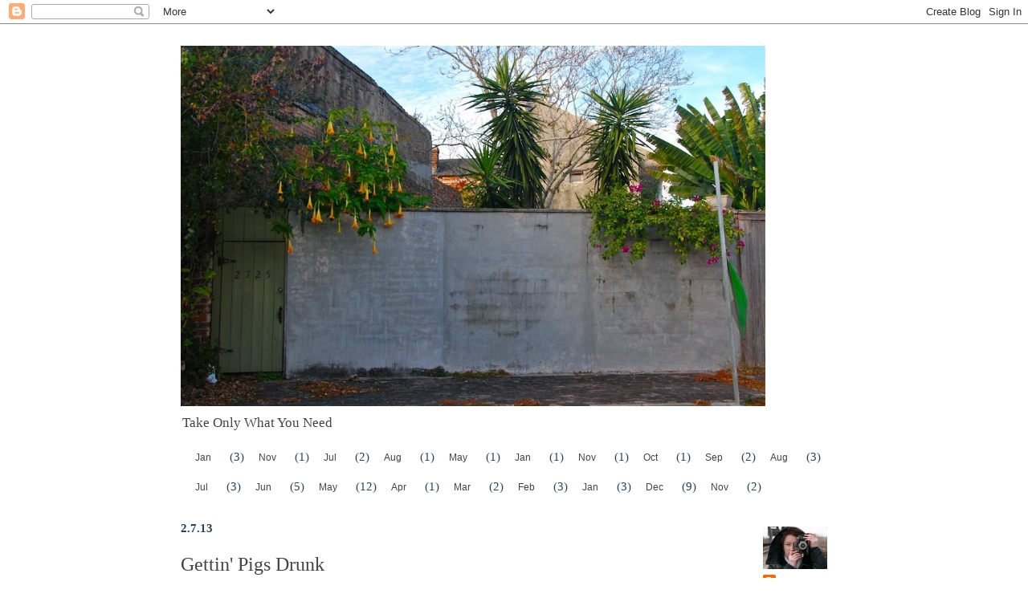

--- FILE ---
content_type: text/html; charset=UTF-8
request_url: http://www.takeonlywhatyouneed.com/2013/07/gettin-pigs-drunk.html
body_size: 11042
content:
<!DOCTYPE html>
<html class='v2' dir='ltr' lang='en'>
<head>
<link href='https://www.blogger.com/static/v1/widgets/335934321-css_bundle_v2.css' rel='stylesheet' type='text/css'/>
<meta content='width=1100' name='viewport'/>
<meta content='text/html; charset=UTF-8' http-equiv='Content-Type'/>
<meta content='blogger' name='generator'/>
<link href='http://www.takeonlywhatyouneed.com/favicon.ico' rel='icon' type='image/x-icon'/>
<link href='http://www.takeonlywhatyouneed.com/2013/07/gettin-pigs-drunk.html' rel='canonical'/>
<link rel="alternate" type="application/atom+xml" title="Take Only What You Need - Atom" href="http://www.takeonlywhatyouneed.com/feeds/posts/default" />
<link rel="alternate" type="application/rss+xml" title="Take Only What You Need - RSS" href="http://www.takeonlywhatyouneed.com/feeds/posts/default?alt=rss" />
<link rel="service.post" type="application/atom+xml" title="Take Only What You Need - Atom" href="https://www.blogger.com/feeds/1749279421523487832/posts/default" />

<link rel="alternate" type="application/atom+xml" title="Take Only What You Need - Atom" href="http://www.takeonlywhatyouneed.com/feeds/4314378262185139692/comments/default" />
<!--Can't find substitution for tag [blog.ieCssRetrofitLinks]-->
<link href='https://blogger.googleusercontent.com/img/b/R29vZ2xl/AVvXsEicubcmzuKKsme-P_m_qPTLfX877nUvq_MGxue0soy87zWkf9kx3H23c40gbcfCFcT8pwC2g1OtxasZFZ-bv3t0c3c1cu_UwQUV7Iqio6Veza9SLmEuMSXDZFmHY4InB5Q_IcYqBnM6Jgc/s640/IMG_0745.JPG' rel='image_src'/>
<meta content='http://www.takeonlywhatyouneed.com/2013/07/gettin-pigs-drunk.html' property='og:url'/>
<meta content='Gettin&#39; Pigs Drunk' property='og:title'/>
<meta content='   Finally, after almost a year with no new posts, after almost two years with no digital camera, I got my hands on one and shot some worthy...' property='og:description'/>
<meta content='https://blogger.googleusercontent.com/img/b/R29vZ2xl/AVvXsEicubcmzuKKsme-P_m_qPTLfX877nUvq_MGxue0soy87zWkf9kx3H23c40gbcfCFcT8pwC2g1OtxasZFZ-bv3t0c3c1cu_UwQUV7Iqio6Veza9SLmEuMSXDZFmHY4InB5Q_IcYqBnM6Jgc/w1200-h630-p-k-no-nu/IMG_0745.JPG' property='og:image'/>
<title>Take Only What You Need: Gettin' Pigs Drunk</title>
<style id='page-skin-1' type='text/css'><!--
/*
-----------------------------------------------
Blogger Template Style
Name:     Ethereal
Designer: Jason Morrow
URL:      jasonmorrow.etsy.com
----------------------------------------------- */
/* Content
----------------------------------------------- */
body {
font: normal normal 15px 'Times New Roman', Times, FreeSerif, serif;
color: #27445d;
background: #ffffff none repeat-x scroll top left;
}
html body .content-outer {
min-width: 0;
max-width: 100%;
width: 100%;
}
a:link {
text-decoration: none;
color: #444444;
}
a:visited {
text-decoration: none;
color: #9ca398;
}
a:hover {
text-decoration: underline;
color: #997474;
}
.main-inner {
padding-top: 15px;
}
.body-fauxcolumn-outer {
background: transparent url(http://themes.googleusercontent.com/image?id=0BwVBOzw_-hbMNzE5NTg3YzUtMGU0Mi00OWQ3LTg2NjUtODk1OGVlMjg1YjZj) repeat-x scroll top center;
}
.content-fauxcolumns .fauxcolumn-inner {
background: #ffffff none repeat-x scroll top left;
border-left: 1px solid #ffffff;
border-right: 1px solid #ffffff;
}
/* Flexible Background
----------------------------------------------- */
.content-fauxcolumn-outer .fauxborder-left {
width: 100%;
padding-left: 0;
margin-left: -0;
background-color: transparent;
background-image: none;
background-repeat: no-repeat;
background-position: left top;
}
.content-fauxcolumn-outer .fauxborder-right {
margin-right: -0;
width: 0;
background-color: transparent;
background-image: none;
background-repeat: no-repeat;
background-position: right top;
}
/* Columns
----------------------------------------------- */
.content-inner {
padding: 0;
}
/* Header
----------------------------------------------- */
.header-inner {
padding: 27px 0 3px;
}
.header-inner .section {
margin: 0 35px;
}
.Header h1 {
font: normal normal 85.5px 'Times New Roman', Times, FreeSerif, serif;
color: #e7ab89;
}
.Header h1 a {
color: #e7ab89;
}
.Header .description {
font-size: 115%;
color: #444444;
}
.header-inner .Header .titlewrapper,
.header-inner .Header .descriptionwrapper {
padding-left: 0;
padding-right: 0;
margin-bottom: 0;
}
/* Tabs
----------------------------------------------- */
.tabs-outer {
position: relative;
background: transparent;
}
.tabs-cap-top, .tabs-cap-bottom {
position: absolute;
width: 100%;
}
.tabs-cap-bottom {
bottom: 0;
}
.tabs-inner {
padding: 0;
}
.tabs-inner .section {
margin: 0 35px;
}
*+html body .tabs-inner .widget li {
padding: 1px;
}
.PageList {
border-bottom: 1px solid transparent;
}
.tabs-inner .widget li.selected a,
.tabs-inner .widget li a:hover {
position: relative;
-moz-border-radius-topleft: 5px;
-moz-border-radius-topright: 5px;
-webkit-border-top-left-radius: 5px;
-webkit-border-top-right-radius: 5px;
-goog-ms-border-top-left-radius: 5px;
-goog-ms-border-top-right-radius: 5px;
border-top-left-radius: 5px;
border-top-right-radius: 5px;
background: #27445d none ;
color: #27445d;
}
.tabs-inner .widget li a {
display: inline-block;
margin: 0;
margin-right: 1px;
padding: .65em 1.5em;
font: normal normal 12px Arial, Tahoma, Helvetica, FreeSans, sans-serif;
color: #444444;
background-color: #ffffff;
-moz-border-radius-topleft: 5px;
-moz-border-radius-topright: 5px;
-webkit-border-top-left-radius: 5px;
-webkit-border-top-right-radius: 5px;
-goog-ms-border-top-left-radius: 5px;
-goog-ms-border-top-right-radius: 5px;
border-top-left-radius: 5px;
border-top-right-radius: 5px;
}
/* Headings
----------------------------------------------- */
h2 {
font: normal bold 15px 'Times New Roman', Times, FreeSerif, serif;
color: #27445d;
}
/* Widgets
----------------------------------------------- */
.main-inner .column-left-inner {
padding: 0 0 0 20px;
}
.main-inner .column-left-inner .section {
margin-right: 0;
}
.main-inner .column-right-inner {
padding: 0 20px 0 0;
}
.main-inner .column-right-inner .section {
margin-left: 0;
}
.main-inner .section {
padding: 0;
}
.main-inner .widget {
padding: 0 0 15px;
margin: 20px 0;
border-bottom: 1px solid #f9f9f9;
}
.main-inner .widget h2 {
margin: 0;
padding: .6em 0 .5em;
}
.footer-inner .widget h2 {
padding: 0 0 .4em;
}
.main-inner .widget h2 + div, .footer-inner .widget h2 + div {
padding-top: 15px;
}
.main-inner .widget .widget-content {
margin: 0;
padding: 15px 0 0;
}
.main-inner .widget ul, .main-inner .widget #ArchiveList ul.flat {
margin: -15px -15px -15px;
padding: 0;
list-style: none;
}
.main-inner .sidebar .widget h2 {
border-bottom: 1px solid transparent;
}
.main-inner .widget #ArchiveList {
margin: -15px 0 0;
}
.main-inner .widget ul li, .main-inner .widget #ArchiveList ul.flat li {
padding: .5em 15px;
text-indent: 0;
}
.main-inner .widget #ArchiveList ul li {
padding-top: .25em;
padding-bottom: .25em;
}
.main-inner .widget ul li:first-child, .main-inner .widget #ArchiveList ul.flat li:first-child {
border-top: none;
}
.main-inner .widget ul li:last-child, .main-inner .widget #ArchiveList ul.flat li:last-child {
border-bottom: none;
}
.main-inner .widget .post-body ul {
padding: 0 2.5em;
margin: .5em 0;
list-style: disc;
}
.main-inner .widget .post-body ul li {
padding: 0.25em 0;
margin-bottom: .25em;
color: #27445d;
border: none;
}
.footer-inner .widget ul {
padding: 0;
list-style: none;
}
.widget .zippy {
color: #ffffff;
}
/* Posts
----------------------------------------------- */
.main.section {
margin: 0 20px;
}
body .main-inner .Blog {
padding: 0;
background-color: transparent;
border: none;
}
.main-inner .widget h2.date-header {
border-bottom: 1px solid transparent;
}
.date-outer {
position: relative;
margin: 15px 0 20px;
}
.date-outer:first-child {
margin-top: 0;
}
.date-posts {
clear: both;
}
.post-outer, .inline-ad {
border-bottom: 1px solid #f9f9f9;
padding: 30px 0;
}
.post-outer {
padding-bottom: 10px;
}
.post-outer:first-child {
padding-top: 0;
border-top: none;
}
.post-outer:last-child, .inline-ad:last-child {
border-bottom: none;
}
.post-body img {
padding: 8px;
}
h3.post-title, h4 {
font: normal normal 24px 'Times New Roman', Times, FreeSerif, serif;
color: #444444;
}
h3.post-title a {
font: normal normal 24px 'Times New Roman', Times, FreeSerif, serif;
color: #444444;
text-decoration: none;
}
h3.post-title a:hover {
color: #997474;
text-decoration: underline;
}
.post-header {
margin: 0 0 1.5em;
}
.post-body {
line-height: 1.4;
}
.post-footer {
margin: 1.5em 0 0;
}
#blog-pager {
padding: 15px;
}
.blog-feeds, .post-feeds {
margin: 1em 0;
text-align: center;
}
.post-outer .comments {
margin-top: 2em;
}
/* Comments
----------------------------------------------- */
.comments .comments-content .icon.blog-author {
background-repeat: no-repeat;
background-image: url([data-uri]);
}
.comments .comments-content .loadmore a {
background: #ffffff none repeat-x scroll top left;
}
.comments .comments-content .loadmore a {
border-top: 1px solid transparent;
border-bottom: 1px solid transparent;
}
.comments .comment-thread.inline-thread {
background: #ffffff none repeat-x scroll top left;
}
.comments .continue {
border-top: 2px solid transparent;
}
/* Footer
----------------------------------------------- */
.footer-inner {
padding: 30px 0;
overflow: hidden;
}
/* Mobile
----------------------------------------------- */
body.mobile  {
background-size: auto
}
.mobile .body-fauxcolumn-outer {
background: ;
}
.mobile .content-fauxcolumns .fauxcolumn-inner {
opacity: 0.75;
}
.mobile .content-fauxcolumn-outer .fauxborder-right {
margin-right: 0;
}
.mobile-link-button {
background-color: #27445d;
}
.mobile-link-button a:link, .mobile-link-button a:visited {
color: #27445d;
}
.mobile-index-contents {
color: #444444;
}
.mobile .body-fauxcolumn-outer {
background-size: 100% auto;
}
.mobile .mobile-date-outer {
border-bottom: transparent;
}
.mobile .PageList {
border-bottom: none;
}
.mobile .tabs-inner .section {
margin: 0;
}
.mobile .tabs-inner .PageList .widget-content {
background: #27445d none;
color: #27445d;
}
.mobile .tabs-inner .PageList .widget-content .pagelist-arrow {
border-left: 1px solid #27445d;
}
.mobile .footer-inner {
overflow: visible;
}
body.mobile .AdSense {
margin: 0 -10px;
}

--></style>
<style id='template-skin-1' type='text/css'><!--
body {
min-width: 900px;
}
.content-outer, .content-fauxcolumn-outer, .region-inner {
min-width: 900px;
max-width: 900px;
_width: 900px;
}
.main-inner .columns {
padding-left: 0px;
padding-right: 140px;
}
.main-inner .fauxcolumn-center-outer {
left: 0px;
right: 140px;
/* IE6 does not respect left and right together */
_width: expression(this.parentNode.offsetWidth -
parseInt("0px") -
parseInt("140px") + 'px');
}
.main-inner .fauxcolumn-left-outer {
width: 0px;
}
.main-inner .fauxcolumn-right-outer {
width: 140px;
}
.main-inner .column-left-outer {
width: 0px;
right: 100%;
margin-left: -0px;
}
.main-inner .column-right-outer {
width: 140px;
margin-right: -140px;
}
#layout {
min-width: 0;
}
#layout .content-outer {
min-width: 0;
width: 800px;
}
#layout .region-inner {
min-width: 0;
width: auto;
}
body#layout div.add_widget {
padding: 8px;
}
body#layout div.add_widget a {
margin-left: 32px;
}
--></style>
<link href='https://www.blogger.com/dyn-css/authorization.css?targetBlogID=1749279421523487832&amp;zx=2615578c-046b-40ca-9641-11af12c76c7f' media='none' onload='if(media!=&#39;all&#39;)media=&#39;all&#39;' rel='stylesheet'/><noscript><link href='https://www.blogger.com/dyn-css/authorization.css?targetBlogID=1749279421523487832&amp;zx=2615578c-046b-40ca-9641-11af12c76c7f' rel='stylesheet'/></noscript>
<meta name='google-adsense-platform-account' content='ca-host-pub-1556223355139109'/>
<meta name='google-adsense-platform-domain' content='blogspot.com'/>

</head>
<body class='loading variant-leaves1'>
<div class='navbar section' id='navbar' name='Navbar'><div class='widget Navbar' data-version='1' id='Navbar1'><script type="text/javascript">
    function setAttributeOnload(object, attribute, val) {
      if(window.addEventListener) {
        window.addEventListener('load',
          function(){ object[attribute] = val; }, false);
      } else {
        window.attachEvent('onload', function(){ object[attribute] = val; });
      }
    }
  </script>
<div id="navbar-iframe-container"></div>
<script type="text/javascript" src="https://apis.google.com/js/platform.js"></script>
<script type="text/javascript">
      gapi.load("gapi.iframes:gapi.iframes.style.bubble", function() {
        if (gapi.iframes && gapi.iframes.getContext) {
          gapi.iframes.getContext().openChild({
              url: 'https://www.blogger.com/navbar/1749279421523487832?po\x3d4314378262185139692\x26origin\x3dhttp://www.takeonlywhatyouneed.com',
              where: document.getElementById("navbar-iframe-container"),
              id: "navbar-iframe"
          });
        }
      });
    </script><script type="text/javascript">
(function() {
var script = document.createElement('script');
script.type = 'text/javascript';
script.src = '//pagead2.googlesyndication.com/pagead/js/google_top_exp.js';
var head = document.getElementsByTagName('head')[0];
if (head) {
head.appendChild(script);
}})();
</script>
</div></div>
<div class='body-fauxcolumns'>
<div class='fauxcolumn-outer body-fauxcolumn-outer'>
<div class='cap-top'>
<div class='cap-left'></div>
<div class='cap-right'></div>
</div>
<div class='fauxborder-left'>
<div class='fauxborder-right'></div>
<div class='fauxcolumn-inner'>
</div>
</div>
<div class='cap-bottom'>
<div class='cap-left'></div>
<div class='cap-right'></div>
</div>
</div>
</div>
<div class='content'>
<div class='content-fauxcolumns'>
<div class='fauxcolumn-outer content-fauxcolumn-outer'>
<div class='cap-top'>
<div class='cap-left'></div>
<div class='cap-right'></div>
</div>
<div class='fauxborder-left'>
<div class='fauxborder-right'></div>
<div class='fauxcolumn-inner'>
</div>
</div>
<div class='cap-bottom'>
<div class='cap-left'></div>
<div class='cap-right'></div>
</div>
</div>
</div>
<div class='content-outer'>
<div class='content-cap-top cap-top'>
<div class='cap-left'></div>
<div class='cap-right'></div>
</div>
<div class='fauxborder-left content-fauxborder-left'>
<div class='fauxborder-right content-fauxborder-right'></div>
<div class='content-inner'>
<header>
<div class='header-outer'>
<div class='header-cap-top cap-top'>
<div class='cap-left'></div>
<div class='cap-right'></div>
</div>
<div class='fauxborder-left header-fauxborder-left'>
<div class='fauxborder-right header-fauxborder-right'></div>
<div class='region-inner header-inner'>
<div class='header section' id='header' name='Header'><div class='widget Header' data-version='1' id='Header1'>
<div id='header-inner'>
<a href='http://www.takeonlywhatyouneed.com/' style='display: block'>
<img alt='Take Only What You Need' height='449px; ' id='Header1_headerimg' src='https://blogger.googleusercontent.com/img/b/R29vZ2xl/AVvXsEjB1mmgNYk65nUKFe2saeHgXyba2GSOdEuu4JPSYkdTcDxxXyRw8Mwm3SJsUwytKuQXbH72Bi_Bd-AH0byFoR13fl6ONf454kgrbodEmV-wdW8y-e66tf4MxV2eYmg_fVVAO01UZmvBfzY/s968-r/DSC_0136_2.JPG' style='display: block' width='728px; '/>
</a>
<div class='descriptionwrapper'>
<p class='description'><span>Take Only What You Need</span></p>
</div>
</div>
</div></div>
</div>
</div>
<div class='header-cap-bottom cap-bottom'>
<div class='cap-left'></div>
<div class='cap-right'></div>
</div>
</div>
</header>
<div class='tabs-outer'>
<div class='tabs-cap-top cap-top'>
<div class='cap-left'></div>
<div class='cap-right'></div>
</div>
<div class='fauxborder-left tabs-fauxborder-left'>
<div class='fauxborder-right tabs-fauxborder-right'></div>
<div class='region-inner tabs-inner'>
<div class='tabs section' id='crosscol' name='Cross-Column'><div class='widget BlogArchive' data-version='1' id='BlogArchive1'>
<div class='widget-content'>
<div id='ArchiveList'>
<div id='BlogArchive1_ArchiveList'>
<ul class='flat'>
<li class='archivedate'>
<a href='http://www.takeonlywhatyouneed.com/2014/01/'>Jan</a> (3)
      </li>
<li class='archivedate'>
<a href='http://www.takeonlywhatyouneed.com/2013/11/'>Nov</a> (1)
      </li>
<li class='archivedate'>
<a href='http://www.takeonlywhatyouneed.com/2013/07/'>Jul</a> (2)
      </li>
<li class='archivedate'>
<a href='http://www.takeonlywhatyouneed.com/2012/08/'>Aug</a> (1)
      </li>
<li class='archivedate'>
<a href='http://www.takeonlywhatyouneed.com/2012/05/'>May</a> (1)
      </li>
<li class='archivedate'>
<a href='http://www.takeonlywhatyouneed.com/2012/01/'>Jan</a> (1)
      </li>
<li class='archivedate'>
<a href='http://www.takeonlywhatyouneed.com/2011/11/'>Nov</a> (1)
      </li>
<li class='archivedate'>
<a href='http://www.takeonlywhatyouneed.com/2011/10/'>Oct</a> (1)
      </li>
<li class='archivedate'>
<a href='http://www.takeonlywhatyouneed.com/2011/09/'>Sep</a> (2)
      </li>
<li class='archivedate'>
<a href='http://www.takeonlywhatyouneed.com/2011/08/'>Aug</a> (3)
      </li>
<li class='archivedate'>
<a href='http://www.takeonlywhatyouneed.com/2011/07/'>Jul</a> (3)
      </li>
<li class='archivedate'>
<a href='http://www.takeonlywhatyouneed.com/2011/06/'>Jun</a> (5)
      </li>
<li class='archivedate'>
<a href='http://www.takeonlywhatyouneed.com/2011/05/'>May</a> (12)
      </li>
<li class='archivedate'>
<a href='http://www.takeonlywhatyouneed.com/2011/04/'>Apr</a> (1)
      </li>
<li class='archivedate'>
<a href='http://www.takeonlywhatyouneed.com/2011/03/'>Mar</a> (2)
      </li>
<li class='archivedate'>
<a href='http://www.takeonlywhatyouneed.com/2011/02/'>Feb</a> (3)
      </li>
<li class='archivedate'>
<a href='http://www.takeonlywhatyouneed.com/2011/01/'>Jan</a> (3)
      </li>
<li class='archivedate'>
<a href='http://www.takeonlywhatyouneed.com/2010/12/'>Dec</a> (9)
      </li>
<li class='archivedate'>
<a href='http://www.takeonlywhatyouneed.com/2010/11/'>Nov</a> (2)
      </li>
</ul>
</div>
</div>
<div class='clear'></div>
</div>
</div></div>
<div class='tabs no-items section' id='crosscol-overflow' name='Cross-Column 2'></div>
</div>
</div>
<div class='tabs-cap-bottom cap-bottom'>
<div class='cap-left'></div>
<div class='cap-right'></div>
</div>
</div>
<div class='main-outer'>
<div class='main-cap-top cap-top'>
<div class='cap-left'></div>
<div class='cap-right'></div>
</div>
<div class='fauxborder-left main-fauxborder-left'>
<div class='fauxborder-right main-fauxborder-right'></div>
<div class='region-inner main-inner'>
<div class='columns fauxcolumns'>
<div class='fauxcolumn-outer fauxcolumn-center-outer'>
<div class='cap-top'>
<div class='cap-left'></div>
<div class='cap-right'></div>
</div>
<div class='fauxborder-left'>
<div class='fauxborder-right'></div>
<div class='fauxcolumn-inner'>
</div>
</div>
<div class='cap-bottom'>
<div class='cap-left'></div>
<div class='cap-right'></div>
</div>
</div>
<div class='fauxcolumn-outer fauxcolumn-left-outer'>
<div class='cap-top'>
<div class='cap-left'></div>
<div class='cap-right'></div>
</div>
<div class='fauxborder-left'>
<div class='fauxborder-right'></div>
<div class='fauxcolumn-inner'>
</div>
</div>
<div class='cap-bottom'>
<div class='cap-left'></div>
<div class='cap-right'></div>
</div>
</div>
<div class='fauxcolumn-outer fauxcolumn-right-outer'>
<div class='cap-top'>
<div class='cap-left'></div>
<div class='cap-right'></div>
</div>
<div class='fauxborder-left'>
<div class='fauxborder-right'></div>
<div class='fauxcolumn-inner'>
</div>
</div>
<div class='cap-bottom'>
<div class='cap-left'></div>
<div class='cap-right'></div>
</div>
</div>
<!-- corrects IE6 width calculation -->
<div class='columns-inner'>
<div class='column-center-outer'>
<div class='column-center-inner'>
<div class='main section' id='main' name='Main'><div class='widget Blog' data-version='1' id='Blog1'>
<div class='blog-posts hfeed'>

          <div class="date-outer">
        
<h2 class='date-header'><span>2.7.13</span></h2>

          <div class="date-posts">
        
<div class='post-outer'>
<div class='post hentry uncustomized-post-template' itemprop='blogPost' itemscope='itemscope' itemtype='http://schema.org/BlogPosting'>
<meta content='https://blogger.googleusercontent.com/img/b/R29vZ2xl/AVvXsEicubcmzuKKsme-P_m_qPTLfX877nUvq_MGxue0soy87zWkf9kx3H23c40gbcfCFcT8pwC2g1OtxasZFZ-bv3t0c3c1cu_UwQUV7Iqio6Veza9SLmEuMSXDZFmHY4InB5Q_IcYqBnM6Jgc/s640/IMG_0745.JPG' itemprop='image_url'/>
<meta content='1749279421523487832' itemprop='blogId'/>
<meta content='4314378262185139692' itemprop='postId'/>
<a name='4314378262185139692'></a>
<h3 class='post-title entry-title' itemprop='name'>
Gettin' Pigs Drunk
</h3>
<div class='post-header'>
<div class='post-header-line-1'></div>
</div>
<div class='post-body entry-content' id='post-body-4314378262185139692' itemprop='description articleBody'>
<div style="text-align: center;">
<br /></div>
<div style="text-align: center;">
Finally, after almost a year with no new posts, after almost two years with no digital camera, I got my hands on one and shot some worthy material. A few of my Bapple peeps and I headed down to Catalpa &nbsp;Grove Farms in Dwight, IL to feed our little Berkshire Piggies some beer. The beverage of choice was <a href="http://www.ommegang.com/">Brewery Ommegang's Three Philosophers</a>, a Belgian style quadrupel. And why feed a bunch of cute piglets a finely crafted brew you ask? Because lets be honest, you don't show your love and appreciation for pork by showing up with a case of High Life. Also, the incredibly talented chef Craig Fass of the <a href="http://www.badapplebar.com/">Bad Apple</a> had been chosen to compete in the first annual Hop Chef Chicago competition in which each chef must create a complimentary dish to one of Brewery Ommegang's delicious beers. Craig had the genius idea of snagging a few photo ops with the little Berkies enjoying Three Philosophers, since this is of course the beer they'd be paired with later in the competition. Genius I tell ya. In all seriousness though, it was a really great opportunity for some of the Bad Apple gang to meet the people that raise our goat, lamb and Berkshire Pork. Also, it may seem like an odd notion to some, but it was actually an incredibly humbling experience gettin' muddy with the animals that we gorge ourselves on every evening at work. &nbsp;Here's to all my fallen Berkies in heaven. Much love.&nbsp;</div>
<div style="text-align: center;">
<br /></div>
<table align="center" cellpadding="0" cellspacing="0" class="tr-caption-container" style="margin-left: auto; margin-right: auto; text-align: center;"><tbody>
<tr><td style="text-align: center;"><a href="https://blogger.googleusercontent.com/img/b/R29vZ2xl/AVvXsEicubcmzuKKsme-P_m_qPTLfX877nUvq_MGxue0soy87zWkf9kx3H23c40gbcfCFcT8pwC2g1OtxasZFZ-bv3t0c3c1cu_UwQUV7Iqio6Veza9SLmEuMSXDZFmHY4InB5Q_IcYqBnM6Jgc/s1600/IMG_0745.JPG" imageanchor="1" style="margin-left: auto; margin-right: auto;"><img border="0" height="426" src="https://blogger.googleusercontent.com/img/b/R29vZ2xl/AVvXsEicubcmzuKKsme-P_m_qPTLfX877nUvq_MGxue0soy87zWkf9kx3H23c40gbcfCFcT8pwC2g1OtxasZFZ-bv3t0c3c1cu_UwQUV7Iqio6Veza9SLmEuMSXDZFmHY4InB5Q_IcYqBnM6Jgc/s640/IMG_0745.JPG" width="640" /></a></td></tr>
<tr><td class="tr-caption" style="text-align: center;">The folks at Catalpa Grove showing us around their growing garden.</td></tr>
</tbody></table>
<br />
<table align="center" cellpadding="0" cellspacing="0" class="tr-caption-container" style="margin-left: auto; margin-right: auto; text-align: center;"><tbody>
<tr><td style="text-align: center;"><a href="https://blogger.googleusercontent.com/img/b/R29vZ2xl/AVvXsEgKUCR_3aYjDtEQuLM7yvm5T-mXb2I5aN24Az_uRlS1UIAqhQHFWqCnwFrZkDdh0duMz7oVd9FJucJcMfPK4BbsN2HQHNLkAgyjYEZyRrcx-qHXvfA3tWzE6ckq_K1Iw-j7IcFNUTJCvq4/s1600/IMG_0755.JPG" imageanchor="1" style="margin-left: auto; margin-right: auto;"><img border="0" height="426" src="https://blogger.googleusercontent.com/img/b/R29vZ2xl/AVvXsEgKUCR_3aYjDtEQuLM7yvm5T-mXb2I5aN24Az_uRlS1UIAqhQHFWqCnwFrZkDdh0duMz7oVd9FJucJcMfPK4BbsN2HQHNLkAgyjYEZyRrcx-qHXvfA3tWzE6ckq_K1Iw-j7IcFNUTJCvq4/s640/IMG_0755.JPG" width="640" /></a></td></tr>
<tr><td class="tr-caption" style="text-align: center;">Happy farm dog.</td></tr>
</tbody></table>
<br />
<table align="center" cellpadding="0" cellspacing="0" class="tr-caption-container" style="margin-left: auto; margin-right: auto; text-align: center;"><tbody>
<tr><td style="text-align: center;"><a href="https://blogger.googleusercontent.com/img/b/R29vZ2xl/AVvXsEiXtKHRjKkqcqOCz7olP8HbT65U7WUs1tT2am-bnJV5KolVQj7ipyDzTCo9EJ12i0qMuIDt8nqSwlXeAFFtCArkyJz4hgMnYg4ghJ6Tyfdb05dbZGZF2EcbPm9DAxuOyPQ2D-BBcuCNWPM/s1600/IMG_0821.JPG" imageanchor="1" style="margin-left: auto; margin-right: auto;"><img border="0" height="426" src="https://blogger.googleusercontent.com/img/b/R29vZ2xl/AVvXsEiXtKHRjKkqcqOCz7olP8HbT65U7WUs1tT2am-bnJV5KolVQj7ipyDzTCo9EJ12i0qMuIDt8nqSwlXeAFFtCArkyJz4hgMnYg4ghJ6Tyfdb05dbZGZF2EcbPm9DAxuOyPQ2D-BBcuCNWPM/s640/IMG_0821.JPG" width="640" /></a></td></tr>
<tr><td class="tr-caption" style="text-align: center;">Shaman goat. Very wise.</td></tr>
</tbody></table>
<div class="separator" style="clear: both; text-align: center;">
<br /></div>
<table align="center" cellpadding="0" cellspacing="0" class="tr-caption-container" style="margin-left: auto; margin-right: auto; text-align: center;"><tbody>
<tr><td style="text-align: center;"><a href="https://blogger.googleusercontent.com/img/b/R29vZ2xl/AVvXsEj-cSLdylekmpwL_8K77Jwy4bAdbh6cLvBQZV-KFsey-aTMHB4j2naH1FY45vALtcyVNGlDOAg8j39vYzwR8mdFUHeGZPzmWSl8Q2ZkNwbC3QubWsfpuZ0cVgVy58_BDYbrUX9u9zmgAvs/s1600/IMG_0888.JPG" imageanchor="1" style="margin-left: auto; margin-right: auto; text-align: center;"><img border="0" height="640" src="https://blogger.googleusercontent.com/img/b/R29vZ2xl/AVvXsEj-cSLdylekmpwL_8K77Jwy4bAdbh6cLvBQZV-KFsey-aTMHB4j2naH1FY45vALtcyVNGlDOAg8j39vYzwR8mdFUHeGZPzmWSl8Q2ZkNwbC3QubWsfpuZ0cVgVy58_BDYbrUX9u9zmgAvs/s640/IMG_0888.JPG" width="428" /></a></td></tr>
<tr><td class="tr-caption" style="text-align: center;">For all my fallen Berkies.</td></tr>
</tbody></table>
<div class="separator" style="clear: both; text-align: center;">
<br /></div>
<table align="center" cellpadding="0" cellspacing="0" class="tr-caption-container" style="margin-left: auto; margin-right: auto; text-align: center;"><tbody>
<tr><td style="text-align: center;"><a href="https://blogger.googleusercontent.com/img/b/R29vZ2xl/AVvXsEhw0Hs6NgBhpOdUGILL7JzHYSPX1Cje0vUEUm_9JE0vdaJxYv3I72mJKabeeIn1W5t6tE7EHQWw_sKk_-MfJqRRa4ys5steW8jPquV8roE60RT7CytROLexFmQO0KeZnl6GOAlaV9A7dL4/s1600/IMG_0943.JPG" imageanchor="1" style="margin-left: auto; margin-right: auto;"><img border="0" height="422" src="https://blogger.googleusercontent.com/img/b/R29vZ2xl/AVvXsEhw0Hs6NgBhpOdUGILL7JzHYSPX1Cje0vUEUm_9JE0vdaJxYv3I72mJKabeeIn1W5t6tE7EHQWw_sKk_-MfJqRRa4ys5steW8jPquV8roE60RT7CytROLexFmQO0KeZnl6GOAlaV9A7dL4/s640/IMG_0943.JPG" width="640" /></a></td></tr>
<tr><td class="tr-caption" style="text-align: center;">Gettin some.</td></tr>
</tbody></table>
<div class="separator" style="clear: both; text-align: center;">
<br /></div>
<table align="center" cellpadding="0" cellspacing="0" class="tr-caption-container" style="margin-left: auto; margin-right: auto; text-align: center;"><tbody>
<tr><td style="text-align: center;"><a href="https://blogger.googleusercontent.com/img/b/R29vZ2xl/AVvXsEjLJD5SLp5tkdXVPnQADutVQt148TkBbae3bDblElRB8hfWnE0VkjkSRktQhUWKG7FNY0K5s54cwOEgtNAyYdXUyc5ldt6SNTFxCNAaIrjCdmywkvX2T9BBGVK2wM21mmqTTbDWDveyOhk/s1600/IMG_0923.JPG" imageanchor="1" style="margin-left: auto; margin-right: auto;"><img border="0" height="640" src="https://blogger.googleusercontent.com/img/b/R29vZ2xl/AVvXsEjLJD5SLp5tkdXVPnQADutVQt148TkBbae3bDblElRB8hfWnE0VkjkSRktQhUWKG7FNY0K5s54cwOEgtNAyYdXUyc5ldt6SNTFxCNAaIrjCdmywkvX2T9BBGVK2wM21mmqTTbDWDveyOhk/s640/IMG_0923.JPG" width="444" /></a></td></tr>
<tr><td class="tr-caption" style="text-align: center;">The winner.&nbsp;</td></tr>
</tbody></table>
<br />
<div class="separator" style="clear: both; text-align: center;">
<a href="https://blogger.googleusercontent.com/img/b/R29vZ2xl/AVvXsEhGT4uKAW-nENBb57hey74TlM4KNn345osoCcgH7JJ5QXZjjdhVnlR7f6zmAUIeweuHU6G6a0hMtCvTXc3Um1k5frS0_-N-fs-ozPL3utpsOCKRVvSkpFfTYqb7aWst6k8XKDFR6BZt-OA/s1600/IMG_0870.JPG" imageanchor="1" style="margin-left: 1em; margin-right: 1em;"><img border="0" height="422" src="https://blogger.googleusercontent.com/img/b/R29vZ2xl/AVvXsEhGT4uKAW-nENBb57hey74TlM4KNn345osoCcgH7JJ5QXZjjdhVnlR7f6zmAUIeweuHU6G6a0hMtCvTXc3Um1k5frS0_-N-fs-ozPL3utpsOCKRVvSkpFfTYqb7aWst6k8XKDFR6BZt-OA/s640/IMG_0870.JPG" width="640" /></a></div>
<br />
<div class="separator" style="clear: both; text-align: center;">
<a href="https://blogger.googleusercontent.com/img/b/R29vZ2xl/AVvXsEhYH6xn6EphP6JO5UjZvtap0p9wBYpNKX8tT4kowF6ZVXqDVZcJaW7LVUWCSESjFDpcYJHnjT2j26t8ErZliptofvJqEgN27Ha5FZnU3_mYh2j3tqKledTjvFDAH0eHHs4NqIUa-Wbppy8/s1600/IMG_0965.JPG" imageanchor="1"><img border="0" height="440" src="https://blogger.googleusercontent.com/img/b/R29vZ2xl/AVvXsEhYH6xn6EphP6JO5UjZvtap0p9wBYpNKX8tT4kowF6ZVXqDVZcJaW7LVUWCSESjFDpcYJHnjT2j26t8ErZliptofvJqEgN27Ha5FZnU3_mYh2j3tqKledTjvFDAH0eHHs4NqIUa-Wbppy8/s640/IMG_0965.JPG" width="640" /></a></div>
<br />
<table align="center" cellpadding="0" cellspacing="0" class="tr-caption-container" style="margin-left: auto; margin-right: auto; text-align: center;"><tbody>
<tr><td style="text-align: center;"><a href="https://blogger.googleusercontent.com/img/b/R29vZ2xl/AVvXsEjEykqprNtfRK3-032UPWa7V85ZYUB54wLrWbrIkNL7_K_RCTZoDgxdwMOWN01kdiaDnvV707ZPQzFcDv532ieLh-3_MvVp9gbt99v-Dbt7Nbch847SZ1x-xBUerT2F-SJ706c8l1vAH5k/s1600/IMG_0972.JPG" imageanchor="1" style="margin-left: auto; margin-right: auto;"><img border="0" height="418" src="https://blogger.googleusercontent.com/img/b/R29vZ2xl/AVvXsEjEykqprNtfRK3-032UPWa7V85ZYUB54wLrWbrIkNL7_K_RCTZoDgxdwMOWN01kdiaDnvV707ZPQzFcDv532ieLh-3_MvVp9gbt99v-Dbt7Nbch847SZ1x-xBUerT2F-SJ706c8l1vAH5k/s640/IMG_0972.JPG" width="640" /></a></td></tr>
<tr><td class="tr-caption" style="text-align: center;">Its a rough job watching someone feed pigs beer.</td></tr>
</tbody></table>
<div style='clear: both;'></div>
</div>
<div class='post-footer'>
<div class='post-footer-line post-footer-line-1'>
<span class='post-author vcard'>
Posted by
<span class='fn' itemprop='author' itemscope='itemscope' itemtype='http://schema.org/Person'>
<meta content='https://www.blogger.com/profile/01627782197824025535' itemprop='url'/>
<a class='g-profile' href='https://www.blogger.com/profile/01627782197824025535' rel='author' title='author profile'>
<span itemprop='name'>Baby Rabbit</span>
</a>
</span>
</span>
<span class='post-timestamp'>
at
<meta content='http://www.takeonlywhatyouneed.com/2013/07/gettin-pigs-drunk.html' itemprop='url'/>
<a class='timestamp-link' href='http://www.takeonlywhatyouneed.com/2013/07/gettin-pigs-drunk.html' rel='bookmark' title='permanent link'><abbr class='published' itemprop='datePublished' title='2013-07-02T12:23:00-07:00'>12:23&#8239;PM</abbr></a>
</span>
<span class='post-comment-link'>
</span>
<span class='post-icons'>
<span class='item-control blog-admin pid-1988745992'>
<a href='https://www.blogger.com/post-edit.g?blogID=1749279421523487832&postID=4314378262185139692&from=pencil' title='Edit Post'>
<img alt='' class='icon-action' height='18' src='https://resources.blogblog.com/img/icon18_edit_allbkg.gif' width='18'/>
</a>
</span>
</span>
<div class='post-share-buttons goog-inline-block'>
<a class='goog-inline-block share-button sb-email' href='https://www.blogger.com/share-post.g?blogID=1749279421523487832&postID=4314378262185139692&target=email' target='_blank' title='Email This'><span class='share-button-link-text'>Email This</span></a><a class='goog-inline-block share-button sb-blog' href='https://www.blogger.com/share-post.g?blogID=1749279421523487832&postID=4314378262185139692&target=blog' onclick='window.open(this.href, "_blank", "height=270,width=475"); return false;' target='_blank' title='BlogThis!'><span class='share-button-link-text'>BlogThis!</span></a><a class='goog-inline-block share-button sb-twitter' href='https://www.blogger.com/share-post.g?blogID=1749279421523487832&postID=4314378262185139692&target=twitter' target='_blank' title='Share to X'><span class='share-button-link-text'>Share to X</span></a><a class='goog-inline-block share-button sb-facebook' href='https://www.blogger.com/share-post.g?blogID=1749279421523487832&postID=4314378262185139692&target=facebook' onclick='window.open(this.href, "_blank", "height=430,width=640"); return false;' target='_blank' title='Share to Facebook'><span class='share-button-link-text'>Share to Facebook</span></a><a class='goog-inline-block share-button sb-pinterest' href='https://www.blogger.com/share-post.g?blogID=1749279421523487832&postID=4314378262185139692&target=pinterest' target='_blank' title='Share to Pinterest'><span class='share-button-link-text'>Share to Pinterest</span></a>
</div>
</div>
<div class='post-footer-line post-footer-line-2'>
<span class='post-labels'>
</span>
</div>
<div class='post-footer-line post-footer-line-3'>
<span class='post-location'>
</span>
</div>
</div>
</div>
<div class='comments' id='comments'>
<a name='comments'></a>
<h4>No comments:</h4>
<div id='Blog1_comments-block-wrapper'>
<dl class='avatar-comment-indent' id='comments-block'>
</dl>
</div>
<p class='comment-footer'>
<div class='comment-form'>
<a name='comment-form'></a>
<h4 id='comment-post-message'>Post a Comment</h4>
<p>
</p>
<a href='https://www.blogger.com/comment/frame/1749279421523487832?po=4314378262185139692&hl=en&saa=85391&origin=http://www.takeonlywhatyouneed.com' id='comment-editor-src'></a>
<iframe allowtransparency='true' class='blogger-iframe-colorize blogger-comment-from-post' frameborder='0' height='410px' id='comment-editor' name='comment-editor' src='' width='100%'></iframe>
<script src='https://www.blogger.com/static/v1/jsbin/1345082660-comment_from_post_iframe.js' type='text/javascript'></script>
<script type='text/javascript'>
      BLOG_CMT_createIframe('https://www.blogger.com/rpc_relay.html');
    </script>
</div>
</p>
</div>
</div>

        </div></div>
      
</div>
<div class='blog-pager' id='blog-pager'>
<span id='blog-pager-newer-link'>
<a class='blog-pager-newer-link' href='http://www.takeonlywhatyouneed.com/2013/07/craig-fass-and-bad-apple-do-hop-chef.html' id='Blog1_blog-pager-newer-link' title='Newer Post'>Newer Post</a>
</span>
<span id='blog-pager-older-link'>
<a class='blog-pager-older-link' href='http://www.takeonlywhatyouneed.com/2012/08/amber-camela.html' id='Blog1_blog-pager-older-link' title='Older Post'>Older Post</a>
</span>
<a class='home-link' href='http://www.takeonlywhatyouneed.com/'>Home</a>
</div>
<div class='clear'></div>
<div class='post-feeds'>
<div class='feed-links'>
Subscribe to:
<a class='feed-link' href='http://www.takeonlywhatyouneed.com/feeds/4314378262185139692/comments/default' target='_blank' type='application/atom+xml'>Post Comments (Atom)</a>
</div>
</div>
</div></div>
</div>
</div>
<div class='column-left-outer'>
<div class='column-left-inner'>
<aside>
</aside>
</div>
</div>
<div class='column-right-outer'>
<div class='column-right-inner'>
<aside>
<div class='sidebar section' id='sidebar-right-1'><div class='widget Profile' data-version='1' id='Profile1'>
<div class='widget-content'>
<a href='https://www.blogger.com/profile/01627782197824025535'><img alt='My photo' class='profile-img' height='53' src='//blogger.googleusercontent.com/img/b/R29vZ2xl/AVvXsEhUaGGsuubgMkNbjF-hvBcQWR5PRs35Z1evX0XAuWBuKdLORzlKs528wgVcnhfyUr3IX6aNnAcE2m9ZQlg6cyw2z9dmZsprqMa_mzyeNzyzJUYukK4Fk_RRm9-zzCJVKfE/s220/200677_864529758478_20700895_45741684_4255820_n.jpg' width='80'/></a>
<dl class='profile-datablock'>
<dt class='profile-data'>
<a class='profile-name-link g-profile' href='https://www.blogger.com/profile/01627782197824025535' rel='author' style='background-image: url(//www.blogger.com/img/logo-16.png);'>
Baby Rabbit
</a>
</dt>
</dl>
<a class='profile-link' href='https://www.blogger.com/profile/01627782197824025535' rel='author'>View my complete profile</a>
<div class='clear'></div>
</div>
</div></div>
</aside>
</div>
</div>
</div>
<div style='clear: both'></div>
<!-- columns -->
</div>
<!-- main -->
</div>
</div>
<div class='main-cap-bottom cap-bottom'>
<div class='cap-left'></div>
<div class='cap-right'></div>
</div>
</div>
<footer>
<div class='footer-outer'>
<div class='footer-cap-top cap-top'>
<div class='cap-left'></div>
<div class='cap-right'></div>
</div>
<div class='fauxborder-left footer-fauxborder-left'>
<div class='fauxborder-right footer-fauxborder-right'></div>
<div class='region-inner footer-inner'>
<div class='foot no-items section' id='footer-1'></div>
<!-- outside of the include in order to lock Attribution widget -->
<div class='foot section' id='footer-3' name='Footer'><div class='widget Attribution' data-version='1' id='Attribution1'>
<div class='widget-content' style='text-align: center;'>
Ethereal theme. Powered by <a href='https://www.blogger.com' target='_blank'>Blogger</a>.
</div>
<div class='clear'></div>
</div></div>
</div>
</div>
<div class='footer-cap-bottom cap-bottom'>
<div class='cap-left'></div>
<div class='cap-right'></div>
</div>
</div>
</footer>
<!-- content -->
</div>
</div>
<div class='content-cap-bottom cap-bottom'>
<div class='cap-left'></div>
<div class='cap-right'></div>
</div>
</div>
</div>
<script type='text/javascript'>
    window.setTimeout(function() {
        document.body.className = document.body.className.replace('loading', '');
      }, 10);
  </script>

<script type="text/javascript" src="https://www.blogger.com/static/v1/widgets/3845888474-widgets.js"></script>
<script type='text/javascript'>
window['__wavt'] = 'AOuZoY5WuPSjw6ks2y-BC6ZsIsHRiy6G0g:1768415629235';_WidgetManager._Init('//www.blogger.com/rearrange?blogID\x3d1749279421523487832','//www.takeonlywhatyouneed.com/2013/07/gettin-pigs-drunk.html','1749279421523487832');
_WidgetManager._SetDataContext([{'name': 'blog', 'data': {'blogId': '1749279421523487832', 'title': 'Take Only What You Need', 'url': 'http://www.takeonlywhatyouneed.com/2013/07/gettin-pigs-drunk.html', 'canonicalUrl': 'http://www.takeonlywhatyouneed.com/2013/07/gettin-pigs-drunk.html', 'homepageUrl': 'http://www.takeonlywhatyouneed.com/', 'searchUrl': 'http://www.takeonlywhatyouneed.com/search', 'canonicalHomepageUrl': 'http://www.takeonlywhatyouneed.com/', 'blogspotFaviconUrl': 'http://www.takeonlywhatyouneed.com/favicon.ico', 'bloggerUrl': 'https://www.blogger.com', 'hasCustomDomain': true, 'httpsEnabled': false, 'enabledCommentProfileImages': true, 'gPlusViewType': 'FILTERED_POSTMOD', 'adultContent': false, 'analyticsAccountNumber': '', 'encoding': 'UTF-8', 'locale': 'en', 'localeUnderscoreDelimited': 'en', 'languageDirection': 'ltr', 'isPrivate': false, 'isMobile': false, 'isMobileRequest': false, 'mobileClass': '', 'isPrivateBlog': false, 'isDynamicViewsAvailable': true, 'feedLinks': '\x3clink rel\x3d\x22alternate\x22 type\x3d\x22application/atom+xml\x22 title\x3d\x22Take Only What You Need - Atom\x22 href\x3d\x22http://www.takeonlywhatyouneed.com/feeds/posts/default\x22 /\x3e\n\x3clink rel\x3d\x22alternate\x22 type\x3d\x22application/rss+xml\x22 title\x3d\x22Take Only What You Need - RSS\x22 href\x3d\x22http://www.takeonlywhatyouneed.com/feeds/posts/default?alt\x3drss\x22 /\x3e\n\x3clink rel\x3d\x22service.post\x22 type\x3d\x22application/atom+xml\x22 title\x3d\x22Take Only What You Need - Atom\x22 href\x3d\x22https://www.blogger.com/feeds/1749279421523487832/posts/default\x22 /\x3e\n\n\x3clink rel\x3d\x22alternate\x22 type\x3d\x22application/atom+xml\x22 title\x3d\x22Take Only What You Need - Atom\x22 href\x3d\x22http://www.takeonlywhatyouneed.com/feeds/4314378262185139692/comments/default\x22 /\x3e\n', 'meTag': '', 'adsenseHostId': 'ca-host-pub-1556223355139109', 'adsenseHasAds': false, 'adsenseAutoAds': false, 'boqCommentIframeForm': true, 'loginRedirectParam': '', 'isGoogleEverywhereLinkTooltipEnabled': true, 'view': '', 'dynamicViewsCommentsSrc': '//www.blogblog.com/dynamicviews/4224c15c4e7c9321/js/comments.js', 'dynamicViewsScriptSrc': '//www.blogblog.com/dynamicviews/0986fae69b86b3aa', 'plusOneApiSrc': 'https://apis.google.com/js/platform.js', 'disableGComments': true, 'interstitialAccepted': false, 'sharing': {'platforms': [{'name': 'Get link', 'key': 'link', 'shareMessage': 'Get link', 'target': ''}, {'name': 'Facebook', 'key': 'facebook', 'shareMessage': 'Share to Facebook', 'target': 'facebook'}, {'name': 'BlogThis!', 'key': 'blogThis', 'shareMessage': 'BlogThis!', 'target': 'blog'}, {'name': 'X', 'key': 'twitter', 'shareMessage': 'Share to X', 'target': 'twitter'}, {'name': 'Pinterest', 'key': 'pinterest', 'shareMessage': 'Share to Pinterest', 'target': 'pinterest'}, {'name': 'Email', 'key': 'email', 'shareMessage': 'Email', 'target': 'email'}], 'disableGooglePlus': true, 'googlePlusShareButtonWidth': 0, 'googlePlusBootstrap': '\x3cscript type\x3d\x22text/javascript\x22\x3ewindow.___gcfg \x3d {\x27lang\x27: \x27en\x27};\x3c/script\x3e'}, 'hasCustomJumpLinkMessage': false, 'jumpLinkMessage': 'Read more', 'pageType': 'item', 'postId': '4314378262185139692', 'postImageThumbnailUrl': 'https://blogger.googleusercontent.com/img/b/R29vZ2xl/AVvXsEicubcmzuKKsme-P_m_qPTLfX877nUvq_MGxue0soy87zWkf9kx3H23c40gbcfCFcT8pwC2g1OtxasZFZ-bv3t0c3c1cu_UwQUV7Iqio6Veza9SLmEuMSXDZFmHY4InB5Q_IcYqBnM6Jgc/s72-c/IMG_0745.JPG', 'postImageUrl': 'https://blogger.googleusercontent.com/img/b/R29vZ2xl/AVvXsEicubcmzuKKsme-P_m_qPTLfX877nUvq_MGxue0soy87zWkf9kx3H23c40gbcfCFcT8pwC2g1OtxasZFZ-bv3t0c3c1cu_UwQUV7Iqio6Veza9SLmEuMSXDZFmHY4InB5Q_IcYqBnM6Jgc/s640/IMG_0745.JPG', 'pageName': 'Gettin\x27 Pigs Drunk', 'pageTitle': 'Take Only What You Need: Gettin\x27 Pigs Drunk'}}, {'name': 'features', 'data': {}}, {'name': 'messages', 'data': {'edit': 'Edit', 'linkCopiedToClipboard': 'Link copied to clipboard!', 'ok': 'Ok', 'postLink': 'Post Link'}}, {'name': 'template', 'data': {'name': 'Ethereal', 'localizedName': 'Ethereal', 'isResponsive': false, 'isAlternateRendering': false, 'isCustom': false, 'variant': 'leaves1', 'variantId': 'leaves1'}}, {'name': 'view', 'data': {'classic': {'name': 'classic', 'url': '?view\x3dclassic'}, 'flipcard': {'name': 'flipcard', 'url': '?view\x3dflipcard'}, 'magazine': {'name': 'magazine', 'url': '?view\x3dmagazine'}, 'mosaic': {'name': 'mosaic', 'url': '?view\x3dmosaic'}, 'sidebar': {'name': 'sidebar', 'url': '?view\x3dsidebar'}, 'snapshot': {'name': 'snapshot', 'url': '?view\x3dsnapshot'}, 'timeslide': {'name': 'timeslide', 'url': '?view\x3dtimeslide'}, 'isMobile': false, 'title': 'Gettin\x27 Pigs Drunk', 'description': '   Finally, after almost a year with no new posts, after almost two years with no digital camera, I got my hands on one and shot some worthy...', 'featuredImage': 'https://blogger.googleusercontent.com/img/b/R29vZ2xl/AVvXsEicubcmzuKKsme-P_m_qPTLfX877nUvq_MGxue0soy87zWkf9kx3H23c40gbcfCFcT8pwC2g1OtxasZFZ-bv3t0c3c1cu_UwQUV7Iqio6Veza9SLmEuMSXDZFmHY4InB5Q_IcYqBnM6Jgc/s640/IMG_0745.JPG', 'url': 'http://www.takeonlywhatyouneed.com/2013/07/gettin-pigs-drunk.html', 'type': 'item', 'isSingleItem': true, 'isMultipleItems': false, 'isError': false, 'isPage': false, 'isPost': true, 'isHomepage': false, 'isArchive': false, 'isLabelSearch': false, 'postId': 4314378262185139692}}]);
_WidgetManager._RegisterWidget('_NavbarView', new _WidgetInfo('Navbar1', 'navbar', document.getElementById('Navbar1'), {}, 'displayModeFull'));
_WidgetManager._RegisterWidget('_HeaderView', new _WidgetInfo('Header1', 'header', document.getElementById('Header1'), {}, 'displayModeFull'));
_WidgetManager._RegisterWidget('_BlogArchiveView', new _WidgetInfo('BlogArchive1', 'crosscol', document.getElementById('BlogArchive1'), {'languageDirection': 'ltr', 'loadingMessage': 'Loading\x26hellip;'}, 'displayModeFull'));
_WidgetManager._RegisterWidget('_BlogView', new _WidgetInfo('Blog1', 'main', document.getElementById('Blog1'), {'cmtInteractionsEnabled': false, 'lightboxEnabled': true, 'lightboxModuleUrl': 'https://www.blogger.com/static/v1/jsbin/2485970545-lbx.js', 'lightboxCssUrl': 'https://www.blogger.com/static/v1/v-css/828616780-lightbox_bundle.css'}, 'displayModeFull'));
_WidgetManager._RegisterWidget('_ProfileView', new _WidgetInfo('Profile1', 'sidebar-right-1', document.getElementById('Profile1'), {}, 'displayModeFull'));
_WidgetManager._RegisterWidget('_AttributionView', new _WidgetInfo('Attribution1', 'footer-3', document.getElementById('Attribution1'), {}, 'displayModeFull'));
</script>
</body>
</html>